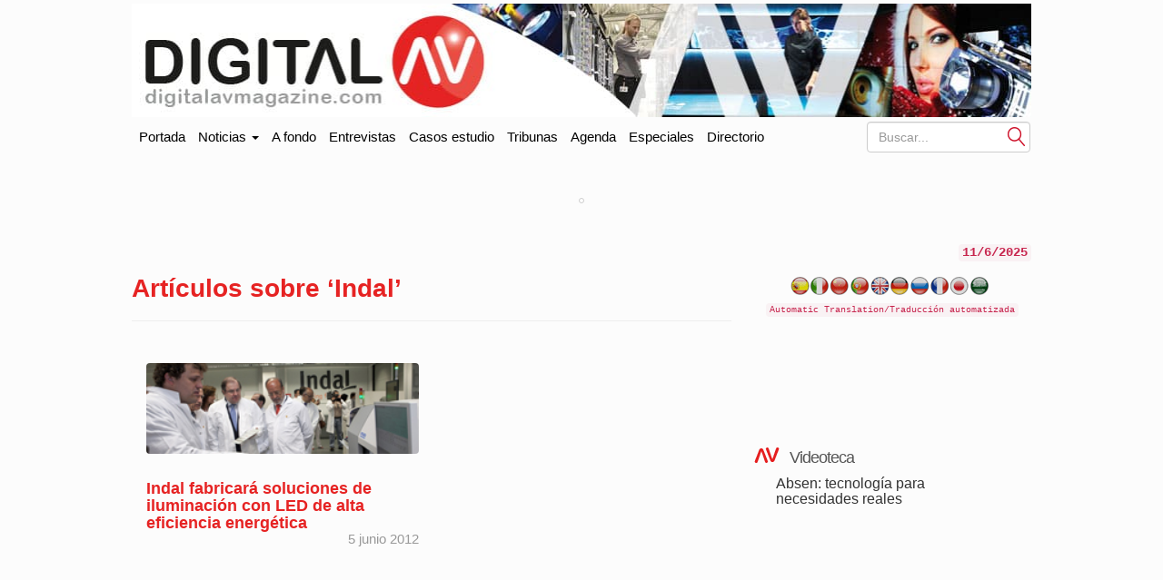

--- FILE ---
content_type: text/css
request_url: https://www.digitalavmagazine.com/wp-content/cache/wpfc-minified/edo0loao/6lwix.css
body_size: 5664
content:
@font-face{font-family:"Roboto Condensed";font-style:italic;font-weight:400;src:local("Roboto Condensed Italic"),local("RobotoCondensed-Italic"),url(//www.digitalavmagazine.com/wp-content/themes/underwood/core/fonts/Roboto/Roboto-Italic.ttf) format("woff2");unicode-range:U+0000-00FF,U+0131,U+0152-0153,U+02BB-02BC,U+02C6,U+02DA,U+02DC,U+2000-206F,U+2074,U+20AC,U+2122,U+2191,U+2193,U+2212,U+2215,U+FEFF,U+FFFD;font-display:swap}@font-face{font-family:"Roboto Condensed";font-style:normal;font-weight:400;src:local("Roboto Condensed"),local("RobotoCondensed-Regular"),url(//www.digitalavmagazine.com/wp-content/themes/underwood/core/fonts/Roboto/Roboto-Regular.ttf) format("woff2");unicode-range:U+0000-00FF,U+0131,U+0152-0153,U+02BB-02BC,U+02C6,U+02DA,U+02DC,U+2000-206F,U+2074,U+20AC,U+2122,U+2191,U+2193,U+2212,U+2215,U+FEFF,U+FFFD;font-display:swap}@font-face{font-family:"Roboto Condensed";font-style:normal;font-weight:700;src:local("Roboto Condensed Bold"),local("RobotoCondensed-Bold"),url(//www.digitalavmagazine.com/wp-content/themes/underwood/core/fonts/Roboto/Roboto-Bold.ttf) format("woff2");font-display:swap}@font-face{font-family:Swis721CnBTBold;src:url(//www.digitalavmagazine.com/wp-content/themes/underwood/core/fonts/swiss721cnbt-bold.eot);src:url(//www.digitalavmagazine.com/wp-content/themes/underwood/core/fonts/swiss721cnbt-bold.eot?#iefix) format("embedded-opentype"),url(//www.digitalavmagazine.com/wp-content/themes/underwood/core/fonts/swiss721cnbt-bold.woff) format("woff"),url(//www.digitalavmagazine.com/wp-content/themes/underwood/core/fonts/swiss721cnbt-bold.ttf) format("truetype"),url(//www.digitalavmagazine.com/wp-content/themes/underwood/core/fonts/swiss721cnbt-bold.svg#Swis721CnBTBold) format("svg");font-display:swap;font-weight:400;font-style:normal}@font-face{font-family:Swis721CnBTRoman;src:url(//www.digitalavmagazine.com/wp-content/themes/underwood/core/fonts/swiss721cnbt-regular.eot);src:url(//www.digitalavmagazine.com/wp-content/themes/underwood/core/fonts/swiss721cnbt-regular.eot?#iefix) format("embedded-opentype"),url(//www.digitalavmagazine.com/wp-content/themes/underwood/core/fonts/swiss721cnbt-regular.woff) format("woff"),url(//www.digitalavmagazine.com/wp-content/themes/underwood/core/fonts/swiss721cnbt-regular.ttf) format("truetype"),url(//www.digitalavmagazine.com/wp-content/themes/underwood/core/fonts/swiss721cnbt-regular.svg#Swis721CnBTRoman) format("svg");font-display:swap;font-weight:400;font-style:normal}*{margin:0;padding:0;line-height:1.5em}html{overflow-x:hidden}body{font:15px Lucida Sans,Lucida Grande,Lucida Sans Unicode,Sans-Serif;line-height:1.1em;background-color:#fcfcfc;overflow-x:hidden}.ancho{width:990px;padding:0;margin:0 auto;position:relative}.main,.main-article{width:660px;min-height:500px;float:left}.main-page-full{width:990px;min-height:0;float:left}.main-article{margin-top:0}aside{width:316px;float:right;padding-left:10px}.content{min-height:0}.row-publi{margin:1px auto;float:left;width:100%}.row-main{margin:0;float:left;width:100%}.row-main .navigation{margin:0 5%;float:left;width:90%}p{margin:0 0 15px}a{color:#000;font-style:normal;text-decoration:none}a:hover{text-decoration:none}img{border:0}.publicidad{text-align:center;float:right;width:100%}aside .publicidad{margin-top:5px}aside .publicidad table{width:300px}.publicidad img{border:1px solid #ccc;padding:2px;border-radius:4px;background:#fff}.publiz1{width:740px;text-align:left}.publiz2{width:250px;text-align:right}.publiz2 .publicidad{text-align:right}.row-publi .col-xs-10,.row-publi .col-xs-12,.row-publi .col-xs-2,.row-publi .col-xs-3,.row-publi .col-xs-4,.row-publi .col-xs-6,.row-publi .col-xs-8,.row-publi .col-xs-9{padding:0}.separator-10{margin-top:10px}.separator-20{margin-top:20px}.separator-30{margin-top:30px}.navbar{min-height:40px;float:left;width:100%}.navbar-header{float:left}.navbar-collapse.collapse{padding:0;display:block!important;height:auto!important;padding-bottom:0;overflow:visible!important}.navbar-brand{float:left;padding:10px 15px;font-size:15px;line-height:20px}.navbar-nav>li{float:left}.navbar-nav>li>a{padding:10px 7px}.navbar-nav>li>.dropdown-menu{width:740px}.nav>li>a:focus,.nav>li>a:hover{text-decoration:none;background-color:transparent}.navbar-nav{float:left}.navbar-form.navbar-right:last-child{width:220px;margin-right:-5px}.navbar-form{width:auto;border:0;margin-left:0;margin-right:0;padding-top:0;padding-bottom:0;-webkit-box-shadow:none;box-shadow:none;float:right}.navbar-form .form-group{width:100%;margin-bottom:0;vertical-align:middle}.navbar-form .form-control{margin-top:0;width:180px}.dropdown-menu ul{list-style:none;width:184px;float:left}.dropdown-menu ul>li>a{display:block;padding:3px 0 3px 20px;color:#333;overflow:hidden;text-overflow:ellipsis}.dropdown-menu ul>li>a:hover{text-decoration:none;color:#262626;background-color:#f5f5f5}.dropdown-menu>li>.second-level{display:none}.dropdown-menu>li>.second-level{position:absolute;left:100%;top:0;z-index:1001;display:none;float:left;min-width:160px;padding:5px 0;margin-left:-5px;top:initial;margin-top:-35px;font-size:14px;list-style:none;background-color:#fff;border:1px solid #ccc;border:1px solid rgba(0,0,0,.15);border-radius:4px;-webkit-box-shadow:0 6px 12px rgba(0,0,0,.175);box-shadow:0 6px 12px rgba(0,0,0,.175);background-clip:padding-box}.dropdown-menu>li:hover>.second-level{display:block}.dropdown-menu>li>.second-level>li>a{display:block;padding:3px 20px;clear:both;font-weight:400;line-height:1.428571429;color:#333;white-space:nowrap}.dropdown-menu>li>.second-level>li>a:hover{color:#262626;text-decoration:none;background-color:#f5f5f5}.navbar-form{margin-top:3px;margin-bottom:3px;padding-right:0}.navbar-form .control-label{color:#555;padding-top:8px;padding-right:0;float:left;margin-right:5px}.navbar-form .control-input{padding-right:0;padding-left:5px;float:left}.btn-search{background:url(//www.digitalavmagazine.com/wp-content/themes/underwood/core/img/lupa.png) center no-repeat;width:28px;height:28px;border:0;color:transparent;display:inline-block;position:absolute;top:5px;right:1px}.social-float{float:left;position:fixed;right:20px;bottom:10%;border-radius:5px;background:#fff;border:1px solid rgba(0,0,0,.15);border-radius:4px;-webkit-box-shadow:0 6px 12px rgba(0,0,0,.175);box-shadow:0 6px 12px rgba(0,0,0,.175);background-clip:padding-box;z-index:20;width:45px}.social-float ul{list-style:none;margin:0}.social-float ul li span{color:transparent;margin:1px 0 0 5px}aside .fecha{width:100%;text-align:right;color:#555;font-size:16px;font-weight:700;padding-right:20px}.sidebar_widget{text-align:center}.sidebar_widget h3{background:url(//www.digitalavmagazine.com/wp-content/themes/underwood/core/img/arrow-titulo.png) no-repeat 0 7px;color:#555;height:40px;padding:7px 0 0 40px;font-size:18px;text-align:left;letter-spacing:-1px}.tptn_posts_daily:before{display:flex;content:"Lo más leído hoy";margin-left:0;background:url(//www.digitalavmagazine.com/wp-content/themes/underwood/core/img/arrow-titulo.png) 0 7px no-repeat;color:#555555;height:40px;padding:7px 0 0 40px;font-size:18px;text-align:left;letter-spacing:-1px;}.sidebar_widget h3 a{color:#555}.sidebar_widget h4{font-size:16px;padding:0 25px;text-align:left;margin-top:-10px}.sidebar_widget h5 a{color:#555}.sidebar_widget ul{list-style:none;margin-left:15px}.sidebar_widget ul li{font-size:16px;margin-bottom:8px;text-align:left}#side-ediciones{height:58px;margin-bottom:-5px}#side-ediciones h3{font-size:18px}.sidebar_widget .transposh_flags{text-align:center;margin-bottom:10px;margin-right:4px}.sidebar_widget .transposh_flags .trf{margin-right:-1px;width:23px;height:22px;border:0}.transposh_flags a img:hover,.transposh_flags a span:hover{border-color:transparent}.sidebar_widget .transposh_flags .trf-es{background:url(//www.digitalavmagazine.com/wp-content/themes/underwood/core/img/flags.png) no-repeat -255px -21px}.sidebar_widget .transposh_flags .trf-us{background:url(//www.digitalavmagazine.com/wp-content/themes/underwood/core/img/flags.png) no-repeat -7px -21px}.sidebar_widget .transposh_flags .trf-fr{background:url(//www.digitalavmagazine.com/wp-content/themes/underwood/core/img/flags.png) no-repeat -62px -21px}.sidebar_widget .transposh_flags .trf-pt{background:url(//www.digitalavmagazine.com/wp-content/themes/underwood/core/img/flags.png) no-repeat -35px -21px}.sidebar_widget .transposh_flags .trf-sa{background:url(//www.digitalavmagazine.com/wp-content/themes/underwood/core/img/flags.png) no-repeat -227px -21px}.sidebar_widget .transposh_flags .trf-cn{background:url(//www.digitalavmagazine.com/wp-content/themes/underwood/core/img/flags.png) no-repeat -282px -21px}.sidebar_widget .transposh_flags .trf-de{background:url(//www.digitalavmagazine.com/wp-content/themes/underwood/core/img/flags.png) no-repeat -90px -21px}.sidebar_widget .transposh_flags .trf-it{background:url(//www.digitalavmagazine.com/wp-content/themes/underwood/core/img/flags.png) no-repeat -117px -21px}.sidebar_widget .transposh_flags .trf-jp{background:url(//www.digitalavmagazine.com/wp-content/themes/underwood/core/img/flags.png) no-repeat -145px -21px}.sidebar_widget .transposh_flags .trf-ru{background:url(//www.digitalavmagazine.com/wp-content/themes/underwood/core/img/flags.png) no-repeat -199px -21px}.sidebar_widget .transposh_flags .trf-ne{background:url(//www.digitalavmagazine.com/wp-content/themes/underwood/core/img/flags.png) no-repeat -172px -21px}.sidebar_widget .transposh_flags .trf-es:hover{background:url(//www.digitalavmagazine.com/wp-content/themes/underwood/core/img/flags.png) no-repeat -254px 0}.sidebar_widget .transposh_flags .trf-us:hover{background:url(//www.digitalavmagazine.com/wp-content/themes/underwood/core/img/flags.png) no-repeat -6px 0}.sidebar_widget .transposh_flags .trf-fr:hover{background:url(//www.digitalavmagazine.com/wp-content/themes/underwood/core/img/flags.png) no-repeat -61px 0}.sidebar_widget .transposh_flags .trf-pt:hover{background:url(//www.digitalavmagazine.com/wp-content/themes/underwood/core/img/flags.png) no-repeat -34px 0}.sidebar_widget .transposh_flags .trf-sa:hover{background:url(//www.digitalavmagazine.com/wp-content/themes/underwood/core/img/flags.png) no-repeat -226px 0}.sidebar_widget .transposh_flags .trf-cn:hover{background:url(//www.digitalavmagazine.com/wp-content/themes/underwood/core/img/flags.png) no-repeat -281px 0}.sidebar_widget .transposh_flags .trf-de:hover{background:url(//www.digitalavmagazine.com/wp-content/themes/underwood/core/img/flags.png) no-repeat -89px 0}.sidebar_widget .transposh_flags .trf-it:hover{background:url(//www.digitalavmagazine.com/wp-content/themes/underwood/core/img/flags.png) no-repeat -116px 0}.sidebar_widget .transposh_flags .trf-jp:hover{background:url(//www.digitalavmagazine.com/wp-content/themes/underwood/core/img/flags.png) no-repeat -144px 0}.sidebar_widget .transposh_flags .trf-ru:hover{background:url(//www.digitalavmagazine.com/wp-content/themes/underwood/core/img/flags.png) no-repeat -198px 0}.sidebar_widget .transposh_flags .trf-ne:hover{background:url(//www.digitalavmagazine.com/wp-content/themes/underwood/core/img/flags.png) no-repeat -171px 0}.widget_transposh #tr_credit{font-size:11px;text-align:center;margin-top:-10px}.widget_transposh{margin-top:0!important}.widget_transposh h3{display:none}.CountDownTimer h3{display:none}.CountDownTimer .carbonlite-dashboard{height:64px}.events_widget_list ul{list-style:none}.events_widget_list ul li{margin-bottom:18px;margin-left:9px}.events_widget_list ul li .title{color:#555;font-size:18px;font-weight:700;margin-bottom:5px}.events_widget_list ul li .eventmeta{font-size:16px;margin-bottom:5px;margin-left:15px}.events_widget_list ul li .info{font-size:16px;font-weight:700;margin-left:10px}.widget_dailytopten ul{list-style:decimal;margin-left:40px;text-align:left}.widget_dailytopten ul li{font-size:16px;margin-bottom:8px}.TopPA_widget h3,.tptn_posts_daily h3{letter-spacing:-1px}.TopPA_widget ul,.tptn_posts_daily ul{list-style:decimal;margin-left:40px}.TopPA_widget ul li,.tptn_posts_daily ul li{font-size:16px;margin-bottom:8px}.widget_rss ul{list-style:decimal;margin-left:40px}.widget_rss ul li{font-size:16px;margin-bottom:8px;list-style-image:url(//www.digitalavmagazine.com/wp-content/themes/underwood/core/img/list-arrow.png)}.widget_rss h3 .rsswidget img{display:none}.carousel-indicators{bottom:0;width:auto;left:auto;float:right;right:22px}.carousel-indicators li{text-indent:0;height:20px;width:65px;padding:3px 0;white-space:nowrap;background:#fff;color:#000;text-shadow:1px 1px #ccc;border-radius:2px;margin:0 -1px;font-size:10px}.carousel-indicators .active{height:20px;width:65px;padding:3px 0 0;white-space:nowrap;background:#555;color:#fff;margin:0 -1px;text-shadow:none}.carousel-indicators li:hover{box-shadow:0 5px 20px 3px rgba(0,0,0,.1)!important;-webkit-transition:all .2s;-webkit-transform:scale(1.05,1.05);-moz-transition:all .2s;-moz-transform:scale(1.05,1.05);transition:all .2s;transform:scale(1.05)}.destacado{height:269px;width:630px;margin-left:15px;border-radius:5px}.slide-img,.slide-txt{background-color:#8d8d8d;height:252px}.slide-img{padding:0;opacity:1;overflow:hidden;text-align:center;border-bottom-left-radius:5px;border-top-left-radius:5px;width:60%}.slide-img img{border-bottom-left-radius:5px;border-top-left-radius:5px}.slide-txt{color:#fff;border-bottom-right-radius:5px;border-top-right-radius:5px;width:40%}.destacado:hover .slide-img{opacity:.9}.destacado:hover .slide-txt h2{color:#ffe6ea}.slide-txt:after{content:" ";right:100%;top:20%;border:solid transparent;height:0;width:0;position:absolute;pointer-events:none;border-right-color:#8d8d8d;border-width:10px;margin-top:-10px;z-index:2}.slide-txt h2{font-size:18px;font-weight:700}.slide-txt a{color:#fff;line-height:1.2em}.slide-txt p{font-size:15px;text-align:left;line-height:1.2}.par{background:#eee}.in-article{width:100%;height:100%;float:left;padding:10px}.hm-article a{color:#888}.hm-article{height:230px;width:330px;float:left;padding:6px;color:#555;text-align:right;margin-top:10px;overflow:hidden;transition:all .5s ease-in-out;-webkit-transition:all .5s ease-in-out;-o-transition:all .5s ease-in-out;-moz-transition:all .5s ease-in-out;-ms-transition:all .5s ease-in-out}.hm-article .hm-article-img p{opacity:0;font-size:16px;padding-left:5px;padding-right:5px;font-weight:700;font-family:arial;text-align:left;transition:all .5s ease-in-out;-webkit-transition:all .5s ease-in-out;-o-transition:all .5s ease-in-out;-moz-transition:all .5s ease-in-out;-ms-transition:all .5s ease-in-out}.hm-article .hm-article-img img{opacity:1;overflow:hidden;height:100px;-webkit-transition:opacity .5s ease-in-out;-moz-transition:opacity .5s ease-in-out;-o-transition:opacity .5s ease-in-out;-ms-transition:opacity .5s ease-in-out;transition:opacity .5s ease-in-out}.hm-article .hm-article-img{text-align:center;width:300px;overflow:hidden;border-radius:4px}.hm-article .article-content{width:300px;font-size:15px;color:#555}.hm-article .article-content p{text-align:left}.hm-article .hm-article-txt{position:absolute;top:125px;-webkit-transition:all .5s ease-in;-moz-transition:all .5s ease-in;-o-transition:all .5s ease-in;transition:all .5s ease-in}.hm-article .hm-article-txt h3{font-weight:700;padding:0;font-size:18px;text-align:left}.hm-article .hm-article-txt h3.title{height:90px;width:300px;color:#e62323;line-height:1.1em}.hm-article .hm-article-txt .arrow{position:absolute;bottom:0;width:300px;font-size:16px;font-weight:400;font-family:inherit;text-align:right}.hm-article:hover{background:#f7f7f7}.hm-article:hover .hm-article-img img{opacity:.1}.hm-article:hover .hm-article-txt{top:0;padding-top:10px}input,select{min-width:180px;margin:5px;min-height:30px}input[type=area],input[type=checkbox]{min-width:0;min-height:0;width:17px;height:17px;margin:5px 10px 0 10px}.stickers,.stickers-right{height:200px;background:#8d8d8d;margin-top:10px;border-radius:5px;width:630px;margin-left:15px}.stickers .stick-img,.stickers-right .stick-img{width:250px;overflow:hidden;display:flex;justify-content:center}.stickers .stick-txt,.stickers-right .stick-txt{width:380px}.stickers .stick-img img,.stickers-right .stick-img img{width:auto;height:200px}.stickers .stick-img img{border-bottom-left-radius:5px;border-top-left-radius:5px}.stickers-right .stick-img img{border-bottom-right-radius:5px;border-top-right-radius:5px}.stickers .stick-img{padding-left:0;border-radius:5px 0 0 5px}.stickers .stick-img a{width:100%;display:flex;justify-content:center}.stickers-right .stick-img{padding:0;text-align:right;border-radius:0 5px 5px 0}.stickers .stick-txt h4{font-size:18px;font-weight:700}.stickers .stick-txt,.stickers .stick-txt a,.stickers-right .stick-txt,.stickers-right .stick-txt a{color:#fff;height:100%;line-height:1.2}.stickers .stick-txt p,.stickers-right .stick-txt p{font-size:14px;text-align:left}.stickers .stick-txt:after{content:" ";right:100%;top:20%;border:solid transparent;height:0;width:0;position:absolute;pointer-events:none;border-right-color:#8d8d8d;border-width:10px;margin-top:-10px;z-index:2}.stickers-right .stick-txt:after{content:" ";left:100%;top:20%;border:solid transparent;height:0;width:0;position:absolute;pointer-events:none;border-left-color:#8d8d8d;border-width:10px;margin-top:-10px;z-index:2}.stick-txt .arrow{position:absolute;bottom:0;font-size:16px;font-weight:400;font-family:inherit;right:15px}.full-article{padding:20px}.full-article .entry{float:left;overflow:hidden;width:606px}.main-article .full-article h1,.main-article .page-header h1{color:#e62323;font-size:28px;font-weight:700;padding:10px 0 0;text-align:left;line-height:1.2em}.main-article .full-article h2,.main-article .full-article h3{color:#888;font-weight:700;text-align:justify;margin-bottom:20px;font-size:20px;margin-top:0;line-height:1.4em;font-weight:700;clear:none;text-indent:0}.entry ul{padding-left:40px}.entry ul li{margin-top:10px}.entry a{color:#888}.entry p{text-indent:25px}.entry blockquote{background:#eee;border:0;padding-left:30px;font-size:15px}.entry em{float:none;margin:0 auto}.entry .vvqbox{float:none}.entry object{float:left}.entry .page-header{margin:10px 0 5px;padding-bottom:0}.main-article .full-article p{text-indent:25px;line-height:1.8em;font-size:17px}.main-article .full-article p img{display:inline;padding:1px}.main-article .full-article a{font-weight:700;color:#e51813}.main-article .full-article .alignright{float:right}.main-article .full-article .alignleft{float:left}.aligncenter,div.aligncenter{display:block!important;margin-left:auto;margin-right:auto}.aligncenter img,div.aligncenter img{width:620px}.main-article .full-article img.alignright{padding-top:4px;padding-left:4px;padding-bottom:4px;margin:0 0 2px 7px;display:inline}.main-article .full-article img.alignleft{padding-top:4px;padding-right:4px;padding-bottom:4px;margin:0 7px 2px 0;display:inline}div.sociable{margin-top:15px;float:left;width:100%}#wp_rp_first{margin-top:25px}#wp_rp_first .wp_rp_publish_date{white-space:nowrap}footer .cinta{background:#8d8d8d;width:100%;height:200px;margin:40px 0 0 0;min-width:990px}footer .barra-pie{background:url(//www.digitalavmagazine.com/wp-content/themes/underwood/core/img/puntomira.png) right no-repeat;height:200px}footer .linkspie{float:left;width:100%;text-align:center;margin-top:90px}footer .linkspie,footer .linkspie a{color:#fff}footer .linkspie a{font-size:16px}footer .pie{height:40px;margin-top:20px}footer .pie .copyright{font-size:14px}footer .pie .logopie img{height:40px;margin:-10px 20px}.social-menu{float:left;margin:20px 40px;width:100%}.social-menu ul{list-style:none;padding:0}.social-menu ul li{float:left;color:transparent}.social-menu ul li span{color:transparent}.social{width:34px;height:34px;float:left;margin-right:10px}.facebook{background:url(//www.digitalavmagazine.com/wp-content/themes/underwood/core/img/socialnetworks.png) -1px -1px no-repeat}.youtube{background:url(//www.digitalavmagazine.com/wp-content/themes/underwood/core/img/socialnetworks.png) -35px -1px no-repeat}.google{background:url(//www.digitalavmagazine.com/wp-content/themes/underwood/core/img/socialnetworks.png) -103px -1px no-repeat}.twiter{background:url(//www.digitalavmagazine.com/wp-content/themes/underwood/core/img/socialnetworks.png) -69px -1px no-repeat}.linkedin{background:url(//www.digitalavmagazine.com/wp-content/themes/underwood/core/img/socialnetworks.png) -137px -1px no-repeat}.facebook:hover{background:url(//www.digitalavmagazine.com/wp-content/themes/underwood/core/img/socialnetworks.png) 0 -35px no-repeat}.youtube:hover{background:url(//www.digitalavmagazine.com/wp-content/themes/underwood/core/img/socialnetworks.png) -34px -35px no-repeat}.google:hover{background:url(//www.digitalavmagazine.com/wp-content/themes/underwood/core/img/socialnetworks.png) -102px -35px no-repeat}.twiter:hover{background:url(//www.digitalavmagazine.com/wp-content/themes/underwood/core/img/socialnetworks.png) -70px -35px no-repeat}.linkedin:hover{background:url(//www.digitalavmagazine.com/wp-content/themes/underwood/core/img/socialnetworks.png) -136px -35px no-repeat}.dropdown{display:block!important}.ie8 .hm-article:hover .hm-article-txt{background-color:#f7f7f7}ul.related_post{list-style:none;padding:0;display:flex;flex-flow:wrap}ul.related_post li{width:50%;padding:10px!important;position:relative}ul.related_post li .wp_rp_thumbnail{width:100%;display:block;margin-bottom:8px}ul.related_post li .wp_rp_title{line-height:1.6em;font-size:16px}ul.related_post li img{width:100%}.sociable ul{list-style:none;margin:0 0 20px;padding:0}.sociable a{background:url(//www.digitalavmagazine.com/wp-content/themes/underwood/core/img/sociable.png) no-repeat scroll;display:block;float:left;height:32px;width:32px;margin-right:10px}@media screen and (max-width:480px){footer{margin:0 -10px}ul.related_post li{width:100%}}@media all and (max-width:990px) and (min-width:670px){.no-tablet{display:none!important}.mobile-only{display:none!important}body{padding:0 10px}.ancho{width:auto}.main,.main-article{width:100%}.full-article .entry{width:100%}header .publiz1{width:100%;text-align:center}header .publiz1 a>img{width:100%;height:auto}header .cabecera .publicidad{width:50%}header .cabecera h3{font-size:18px;font-style:normal;margin:4px;text-align:center;line-height:22px}header .cabecera h3 a.active{margin-bottom:2px;display:inline-block}footer{margin:0 -10px}footer .cinta{min-width:0}.navbar-collapse.collapse{padding:0;display:flex!important;align-items:flex-start}#side-ediciones{min-width:140px;max-width:175px}#side-ediciones h3{text-align:center}#side-ediciones .sidebar_widget h3 a{line-height:21px}.navbar{margin:0}.navbar-nav{width:100%;margin:7.5px 0}.navbar-nav>li>a{padding:10px 4px}.navbar-form.navbar-right:last-child{width:30%}.navbar-form .form-control{min-width:0;width:100%;margin:0;margin-top:10px}.btn-search{margin-top:10px}.navbar-form.navbar-right:last-child{padding:0;margin-right:0}.main{width:auto}.destacado{width:auto}.slide-img img{width:100%;height:auto}.slide-txt p{font-size:1em}.hm-article{width:50%}.hm-article .hm-article-img{width:auto}.hm-article .hm-article-txt{width:100%}.hm-article .hm-article-txt h3.title{margin:10px auto}.hm-article .article-content{margin:0 auto}.stickers,.stickers-right{width:97%;position:relative;overflow:hidden}.stickers .stick-img,.stickers-right .stick-img{width:40%;height:244px}.stickers .stick-img img,.stickers-right .stick-img img{width:auto;height:200px;margin:2px 0}.stickers .stick-txt,.stickers-right .stick-txt{width:60%;height:244px}aside{width:100%}aside div.publicidad,aside section.row-main.pull-right{width:50%;float:left!important}aside section.row-main.pull-right:nth-child(1),aside section.row-main.pull-right:nth-child(2),aside section.row-main.pull-right:nth-child(3){float:none!important;display:inline-block}aside .publicidad table{width:100%}aside .publicidad table td{width:auto!important}aside table div.publicidad{width:100%}aside table div.publicidad img{width:auto}.sidebar_widget h3{margin-left:10px}.publizPushDown{position:relative;overflow:hidden}.publizPushDown,.publizPushDown:hover .publizPush2Up{width:100%!important;height:auto!important}.publizPushDown img,.publizPushDown:hover .publizPush2Up img{max-width:100%}#events-list,.TopPA_widget,.tptn_posts_daily,.utilidades_widget,.widget_rss{width:100%!important}div.publicidad:hover .publicidadSideKick{visibility:none}footer .cinta{height:230px}}@media all and (max-width:669px){.no-tablet{display:none!important}.no-mobile{display:none!important}.mobile,.mobile-only{display:block!important}body{padding:0 10px}.ancho{width:auto}.main>.separator-20{margin-top:0}.publicidad img{width:auto;height:auto}img{max-width:100%!important;height:auto}.publiz2,header .publiz1{width:100%;text-align:center}header .publiz1 a>img{width:100%;height:auto}header .cabecera .publicidad{width:30%}header .cabecera h3{font-size:18px;font-style:normal;margin:4px 4px 0;text-align:center;line-height:22px}header .cabecera h3 a.active{margin-bottom:2px;display:inline-block}footer .cinta{min-width:0;min-height:280px}footer .linkspie{line-height:2em;padding:0 8px}.navbar{min-height:0;margin:0}.navbar-header{padding-right:0}.navbar-toggle{margin-right:0}.navbar-toggle .icon-bar{background-color:#000}.navbar-nav .open .dropdown-menu{width:auto!important}.navbar-nav>li{width:100%;min-height:30px;padding-left:40px}.dropdown-menu{width:100%;float:left}.navbar-nav .dropdown-menu>ul{width:100%;left:auto!important;position:relative!important}.navbar-nav .dropdown-menu li{width:50%;float:left;height:30px;padding-left:20px}.navbar-form.navbar-right:last-child{position:absolute;margin-top:10px}.navbar .navbar-header h3{color:#c72128;font-size:18px;font-style:normal;margin-top:15px}.navbar .navbar-header a{color:#c72128;text-decoration:none}.destacado{margin:0;width:100%;height:auto}.destacado .slide-img{width:100%;height:auto}.destacado .slide-img img{width:100%;height:auto}.destacado .slide-txt{min-height:170px;height:auto;width:100%}.hm-article{margin-top:0}.hm-article,.hm-article .hm-article-img,.hm-article .hm-article-txt{width:100%}.hm-article .hm-article-img img{width:100%;height:auto}.hm-article .hm-article-txt{top:auto;padding-right:30pt}.hm-article .hm-article-txt h3.title{font-size:1.1em;width:100%;margin:0 auto;padding-top:10px}.hm-article .hm-article-txt .arrow{width:100%;padding-right:30px}.hm-article .article-content{display:none}.hm-article:hover .hm-article-img img{opacity:1}.hm-article:hover .hm-article-txt{top:auto;padding-top:0}.stickers .stick-img img,.stickers-right .stick-img img{width:100%;height:auto}.stickers .stick-img{padding:0}.stickers .stick-img,.stickers .stick-txt,.stickers-right .stick-img,.stickers-right .stick-txt{display:block;width:100%;height:auto}.stickers .stick-txt:after{border:0}.stickers,.stickers-right{width:100%;height:auto;margin-left:0;margin-right:0;border-radius:5px;overflow:hidden}.stick-img,.stick-txt{width:100%}.hm-article .article-content p,.slide-txt h3,.stickers .stick-txt,.stickers-right .stick-txt h4{font-size:1.2em}.slide-txt p,.stickers .stick-txt,.stickers-right .stick-txt p{font-size:1em}.main,.main-article{width:100%}.full-article{padding:0}.full-article .entry{width:100%}aside{width:100%}aside div.publicidad,aside section.row-main.pull-right{width:100%;float:left!important}aside section.row-main.pull-right:nth-child(1),aside section.row-main.pull-right:nth-child(2),aside section.row-main.pull-right:nth-child(3){float:none!important;display:inline-block;width:100%}#side-ediciones{padding-left:15%}aside .publicidad table{width:100%}aside .publicidad table td{width:auto!important}aside table div.publicidad{width:100%}aside table div.publicidad img{width:auto}.sidebar_widget h3{margin-left:10px}embed,object{max-width:100%}.publizPushDown{position:relative}.publizPushDown,.publizPushDown:hover .publizPush2Up{width:100%!important;height:auto!important}.publizPushDown img,.publizPushDown:hover .publizPush2Up img{max-width:100%}#side-ediciones{display:none}div.publicidad:hover .publicidadSideKick{visibility:none}}@media all and (min-width:551px) and (max-width:660px){.hm-article{height:270px}}@media all and (min-width:451px) and (max-width:550px){.hm-article{height:250px}}@media all and (max-width:450px){header .cabecera h3{text-align:left}header .cabecera h3 a,header .cabecera h3 a.active{font-size:.7em;line-height:1.2em}header .cabecera h3 a.active{border-bottom:3px solid}.social-menu{width:auto}}

--- FILE ---
content_type: application/javascript
request_url: https://www.digitalavmagazine.com/wp-content/cache/wpfc-minified/8mh7orgc/6lwix.js
body_size: 2080
content:
(function(e){function t(){return"<a href='https://ads11.panoramaaudiovisual.com//www/delivery/ck.php?zoneid=223' target='_blank'><img src='https://ads11.panoramaaudiovisual.com//www/delivery/avw.php?zoneid=223&amp;cb=INSERT_RANDOM_NUMBER_HERE' border='0' alt='' /></a>"}function a(){return"<a href='https://ads11.panoramaaudiovisual.com//www/delivery/ck.php?zoneid=224' target='_blank'><img src='https://ads11.panoramaaudiovisual.com//www/delivery/avw.php?zoneid=224&amp;cb=INSERT_RANDOM_NUMBER_HERE' border='0' alt='' /></a>"}function i(){1===this.width&&this.parentNode.parentNode.remove()}function n(t){r||(r=e("#under-menu")),l.toggleClass("collapsed"),r.toggle(),s.toggleClass("no-mobile")}e(document).ready(function(t){function a(){var t=[];e("ul.related_post li").each(function(a,i){t[e(this).attr("data-poid").substr(3)]=e(this)}),e("ul.related_post").html(t.reverse())}a()}),e(".contentmain").prepend("\n    <div class='publizPushDown publicidad'>\n        <a href='https://ads11.panoramaaudiovisual.com/www/delivery/ck.php?zoneid=190' target='_blank'><img src='https://ads11.panoramaaudiovisual.com/www/delivery/avw.php?zoneid=190&amp;cb=INSERT_RANDOM_NUMBER_HERE' border='0' alt='' /></a>\n        <div class='publizPush2Up'>\n            <a href='https://ads11.panoramaaudiovisual.com/www/delivery/ck.php?zoneid=189' target='_blank'><img src='https://ads11.panoramaaudiovisual.com/www/delivery/avw.php?zoneid=189&amp;cb=INSERT_RANDOM_NUMBER_HERE' border='0' alt='' /></a>\n        </div>\n    </div>"),e("header .ancho").append('<div class="publizLeftUp">'+t()+"</div>"),e("header .ancho").append('<div class="publizRightUp">'+a()+"</div>"),e(".social-float").css("display","none"),e(".contentmain .publizPushDown").length&&(e(".contentmain .publizPushDown").find("a>img")[0].onload=i);var o=2;e(document).ready(function(t){function a(){var e=document.body.clientWidth,t=-1;t=e<670?0:e<990?1:2,t!==o&&(o=t,i(o))}function i(t){switch(e(".main>.publicidad").remove(),n(t),t){case 0:s.hide(),l(s.clone());break;case 1:s.hide(),s.each(function(){e(this).find(".publicidad").length&&e(this).show()});var a=s.clone();a=e.grep(a,function(t){return!e(t).find("table").length}),r(a);break;default:s.show()}}function n(t){const a=e(".i-countdown-widget"),i=e("h1");0!==a.length&&(0===t?i.after(a[0]):e(e('section[id^="i-countdown"]')[0].getElementsByTagName("div")).append(a[0]))}function l(t){for(var a=e("article"),i=t.length,n=0;n<i;n++)t[n].style.margin="10px 0",e(a[2*n]).after(t[n]);t.show()}function r(t){for(var a=e("article"),i=t.length,n=0;n<i;n++)t[n].style.margin="10px 0",t[n].style.float="left",t[n].style.width="50%";t.length>8&&e(a[17]).after(e(t[8])).after(e(t[9])),t.length>6&&e(a[15]).after(e(t[6])).after(e(t[7])),t.length>4&&e(a[11]).after(e(t[4])).after(e(t[5])),e(a[1]).after(e(t[0])).after(e(t[1])),e(a[5]).after(e(t[2])).after(e(t[3])),t.forEach(function(t){e(t).show()})}var s;e("section.destacado").length&&(s=e("aside>.publicidad"),a(),window.onresize=a)}),e(document).ready(function(t){for(var a=e("img"),i=0;i<a.length;i++)a[i].title=a[i].title||a[i].alt;var n=e('.entry a[href$=".jpg"]>img, .entry a[href$=".jpg"]>img[data-src], .gallery-icon a>img'),o=0,l=n.length;if(l){var r=document.createElement("link");for(r.href="https://www.digitalavmagazine.com/wp-content/themes/underwood/core/lightbox/css/lightbox.min.css",r.type="text/css",r.rel="stylesheet",r.media="screen";o<l;o++)n[o].parentElement.dataset.lightbox="gallery",n[o].parentElement.dataset.title=n[o].title;document.getElementsByTagName("head")[0].appendChild(r),e.getScript("https://www.digitalavmagazine.com/wp-content/themes/underwood/core/lightbox/js/lightbox.min.js",function(){lightbox.option({resizeDuration:200,wrapAround:!0})})}}),e(document).ready(function(t){var a=e("div.nota");if(a.length){var i=e(".full-article"),n=i.find("header").text().trim().replace(/ /g,"%20"),o=i.find("header+h3").text().trim().replace(/ /g,"%20"),l='<div class="sociable"><ul class="clearfix"><div class="sociable_tagline">Be Sociable, Share!</div>',r=document.location.href,s='<li><a title="Twitter" class="option1_32" style="background-position:-288px -32px" rel="nofollow" target="_blank" href="https://twitter.com/intent/tweet?text='+n+"&via=DigitalAVMag&url="+r+'&related=DigitalAVMag"></a></li>',c='<li><a title="LinkedIn" class="option1_32" style="background-position:-288px 0px" rel="nofollow" target="_blank" href="https://www.linkedin.com/shareArticle?mini=true&url='+r+"&title="+n+"&source=Digital+AV+Magazine+Tecnologia+y+tendencias+en+broadcast%2C+cine+y+new+media&summary="+o+'"></a></li>',d='<li><a title="Facebook" class="option1_32" style="background-position:-96px 0px" rel="nofollow" target="_blank" href="https://www.facebook.com/share.php?u='+r+"&t="+n+'"></a></li>',p='<li><a title="email" class="option1_32" style="background-position:-160px 0px" rel="nofollow" target="_blank" href="https://mail.google.com/mail/?view=cm&fs=1&to&su='+n+"&amp;body="+r+'&amp;ui=2&amp;tf=1&amp;shva=1"></a></li>';a.prepend(l+s+d+c+p+"</ul></div>")}});var l=e(".navbar-toggle"),r=e("#under-menu"),s=r.parent().parent();l.on("click",n.bind(this)),e(document).ready(function(t){function a(t,a,i){var n=i.length>1&&"/"===i[3]?i.substr(3):i;const o={es:"",us:"/en",sa:"/ar",cn:"/zh",jp:"/ja"};t.each(function(){var t=e(this)[0],i=t.children[0].classList[1].substr(4);t.href=a+(o.hasOwnProperty(i)?o[i]:"/"+i)+n})}var i=e(".date-widget code");i.length&&(i[0].innerText=new Date(Date.now()).toLocaleDateString()),a(e(".transposh_flags a"),location.origin,location.pathname)})})(jQuery);